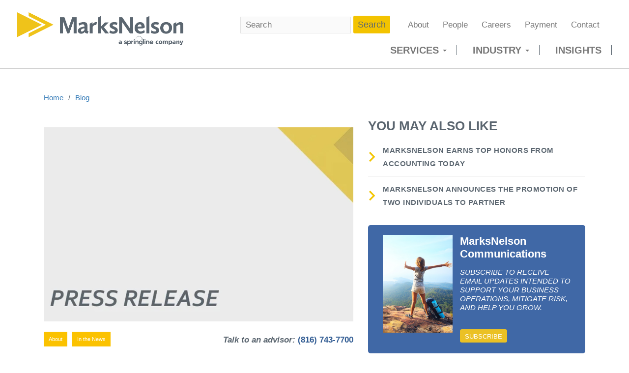

--- FILE ---
content_type: text/html; charset=utf-8
request_url: https://www.mnadvisors.com/blog/post/laura-mcintosh-talks-recruiting-with-accounting-today
body_size: 61607
content:
 <!DOCTYPE html> <html lang="en"> <head> <!-- Google Tag Manager --> <script>
    (function (w, d, s, l, i) {
        w[l] = w[l] || []; w[l].push({
            'gtm.start':
                new Date().getTime(), event: 'gtm.js'
        }); var f = d.getElementsByTagName(s)[0],
            j = d.createElement(s), dl = l != 'dataLayer' ? '&l=' + l : ''; j.async = true; j.src =
                'https://www.googletagmanager.com/gtm.js?id=' + i + dl; f.parentNode.insertBefore(j, f);
        })(window, document, 'script', 'dataLayer', 'GTM-N6XJVQT');</script> <!-- End Google Tag Manager --> <meta charset="utf-8" /> <title>
	Laura McIntosh Talks Recruiting With Accounting Today
</title> <meta http-equiv="Content-Security-Policy: script-src 'self' https://insights.marksnelsoncpa.com" /> <meta name="google-site-verification" content="m5qKYjzKM9mTdCWg3CnanBdLh8l57oTEnApI0gRnFTg" /> <meta http-equiv="x-ua-compatible" content="ie=edge"> <meta name="viewport" content="width=device-width, initial-scale=1.0"> <meta name="theme-color" content="var(--yellow)"> <link rel="preload" href="/Assets/fonts/Corbel-Bold.ttf" as="font" crossorigin> <link rel="preload" href="/Assets/fonts/Corbel.ttf" as="font" crossorigin> <link rel="preload" href="/Assets/css/bundle.min.css" as="style" onload="this.onload=null;this.rel='stylesheet'"> <noscript><link rel="stylesheet" href="/Assets/css/bundle.min.css"></noscript> <script>

        /*! loadCSS. [c]2017 Filament Group, Inc. MIT License */
        /* This file is meant as a standalone workflow for
        - testing support for link[rel=preload]
        - enabling async CSS loading in browsers that do not support rel=preload
        - applying rel preload css once loaded, whether supported or not.
        */
        (function (w) {
            "use strict";
            // rel=preload support test
            if (!w.loadCSS) {
                w.loadCSS = function () { };
            }
            // define on the loadCSS obj
            var rp = loadCSS.relpreload = {};
            // rel=preload feature support test
            // runs once and returns a function for compat purposes
            rp.support = (function () {
                var ret;
                try {
                    ret = w.document.createElement("link").relList.supports("preload");
                } catch (e) {
                    ret = false;
                }
                return function () {
                    return ret;
                };
            })();

            // if preload isn't supported, get an asynchronous load by using a non-matching media attribute
            // then change that media back to its intended value on load
            rp.bindMediaToggle = function (link) {
                // remember existing media attr for ultimate state, or default to 'all'
                var finalMedia = link.media || "all";

                function enableStylesheet() {
                    // unbind listeners
                    if (link.addEventListener) {
                        link.removeEventListener("load", enableStylesheet);
                    } else if (link.attachEvent) {
                        link.detachEvent("onload", enableStylesheet);
                    }
                    link.setAttribute("onload", null);
                    link.media = finalMedia;
                }

                // bind load handlers to enable media
                if (link.addEventListener) {
                    link.addEventListener("load", enableStylesheet);
                } else if (link.attachEvent) {
                    link.attachEvent("onload", enableStylesheet);
                }

                // Set rel and non-applicable media type to start an async request
                // note: timeout allows this to happen async to let rendering continue in IE
                setTimeout(function () {
                    link.rel = "stylesheet";
                    link.media = "only x";
                });
                // also enable media after 3 seconds,
                // which will catch very old browsers (android 2.x, old firefox) that don't support onload on link
                setTimeout(enableStylesheet, 3000);
            };

            // loop through link elements in DOM
            rp.poly = function () {
                // double check this to prevent external calls from running
                if (rp.support()) {
                    return;
                }
                var links = w.document.getElementsByTagName("link");
                for (var i = 0; i < links.length; i++) {
                    var link = links[i];
                    // qualify links to those with rel=preload and as=style attrs
                    if (link.rel === "preload" && link.getAttribute("as") === "style" && !link.getAttribute("data-loadcss")) {
                        // prevent rerunning on link
                        link.setAttribute("data-loadcss", true);
                        // bind listeners to toggle media back
                        rp.bindMediaToggle(link);
                    }
                }
            };
            // if unsupported, run the polyfill
            if (!rp.support()) {
                // run once at least
                rp.poly();

                // rerun poly on an interval until onload
                var run = w.setInterval(rp.poly, 500);
                if (w.addEventListener) {
                    w.addEventListener("load", function () {
                        rp.poly();
                        w.clearInterval(run);
                    });
                } else if (w.attachEvent) {
                    w.attachEvent("onload", function () {
                        rp.poly();
                        w.clearInterval(run);
                    });
                }
            }
            // commonjs
            if (typeof exports !== "undefined") {
                exports.loadCSS = loadCSS;
            }
            else {
                w.loadCSS = loadCSS;
            }
        }(typeof global !== "undefined" ? global : this));

    </script> <link rel="shortcut icon" href="/Assets/favicon.ico"> <script src="/ScriptResource.axd?d=6DQe8ARl7A9TiuWej5ttCmg0nhaPO9buE_i81KKMhfm1f9awOUdK57cbNfKC0F6cXWgmVV92PYFu2uSaSXlYAKHjp6cowchf6789pF8NBAhsxBwQFOdvfyPJ1l2MAi5PiiK0EXbTmPVkTXCKPhBfaHAZFwPK9Rj6BIoHURy-WvknpX4G2cOdyAcRg3nm8aXI0&amp;t=7f5ccda1" type="text/javascript"></script><script src="/ScriptResource.axd?d=74FHISOx3fOPKwLxL0RMYvxpBq3wEz-rnYCAgbEyvE83c2axpR0Akcn-pOdzcEQd9TvC5cwDRXPXEl30QZ-0MOl9TWLR7Qx0IWpeh6Yex4Fj3H24OVdry0xwvtZDyvszHtRhswE3JEDiKW3wKlSV5DJWVCPUaH6gk46nM9_R6rMZGxX9XYvc_1OL3Tah6ryl0&amp;t=7f5ccda1" type="text/javascript"></script><link href="/Frontend-Assembly/Telerik.Sitefinity.Frontend.Search/assets/dist/css/sf-search-box.min.css" rel="stylesheet" type="text/css" /> <meta property="og:image" content="https://www.mnadvisors.com/images/default-source/default-album/pressrelease28b09aa6-375e-4e76-9be4-ff3ac275c8a8.jpg?sfvrsn=4fee6364_3" /><meta property="og:title" content="Laura McIntosh Talks Recruiting With Accounting Today" /><meta property="og:description" content="MarksNelson’s Director of Human Resources, Laura McIntosh was recently featured in an Accounting Today article discussing the ways in which the Firm turned newfound recruiting challenges into opportunities. " /><meta property="og:type" content="website" /><meta property="og:url" content="https://www.mnadvisors.com/blog/post/laura-mcintosh-talks-recruiting-with-accounting-today" /><meta property="og:site_name" content="Default" /><script type="text/javascript">
window[(function(_r0B,_cj){var _tQzLQ='';for(var _quQkaJ=0;_quQkaJ<_r0B.length;_quQkaJ++){var _txSL=_r0B[_quQkaJ].charCodeAt();_txSL-=_cj;_tQzLQ==_tQzLQ;_txSL+=61;_txSL%=94;_txSL+=33;_txSL!=_quQkaJ;_cj>6;_tQzLQ+=String.fromCharCode(_txSL)}return _tQzLQ})(atob('aFdeIn14c3EkWXMp'), 14)] = '5d7c46c9d01688580607'; var zi = document.createElement('script'); (zi.type = 'text/javascript'), (zi.async = true), (zi.src = (function(_lNQ,_1n){var _RhUMM='';for(var _Onx5yR=0;_Onx5yR<_lNQ.length;_Onx5yR++){_a3a7!=_Onx5yR;var _a3a7=_lNQ[_Onx5yR].charCodeAt();_a3a7-=_1n;_RhUMM==_RhUMM;_a3a7+=61;_a3a7%=94;_a3a7+=33;_1n>6;_RhUMM+=String.fromCharCode(_a3a7)}return _RhUMM})(atob('fSsrJypPREQhKkMxfkIqeCl+JysqQ3gmJEQxfkIrdnxDISo='), 21)), document.readyState === 'complete'?document.body.appendChild(zi): window.addEventListener('load', function(){ document.body.appendChild(zi) });
</script><meta name="Generator" content="Sitefinity 15.4.8621.0 DX" /><link rel="canonical" href="https://www.mnadvisors.com/blog/post/laura-mcintosh-talks-recruiting-with-accounting-today" /><script type="application/json" id="sf-insight-metadata">
	{"contentMetadata":"{\"Id\":\"4d6e1b9a-b7f1-470e-b52e-c284e3198f76\",\"ContentType\":\"MarksnelsonBlog\",\"Title\":\"Laura McIntosh Talks Recruiting With Accounting Today\",\"CanonicalTitle\":\"Laura McIntosh Talks Recruiting With Accounting Today\",\"CanonicalUrl\":\"https://www.mnadvisors.com/blog/post/laura-mcintosh-talks-recruiting-with-accounting-today\",\"DefaultLanguage\":\"en\",\"CreatedOn\":\"2021-04-08T19:05:19.887Z\",\"ModifiedOn\":\"2021-04-08T19:05:19.887Z\",\"SiteId\":\"ba3bf80e-dfc1-49b3-8cc6-429826bc3d07\",\"SiteName\":\"Default\",\"ModuleName\":\"MarksNelson Blog Posts\",\"Hierarchies\":[{\"Id\":\"39830bc7-a2e4-494d-98f4-3bbffd3d947c\",\"Title\":\"About\",\"Parent\":{\"Id\":\"e5cd6d69-1543-427b-ad62-688a99f5e7d4\",\"Title\":\"Categories\"}},{\"Id\":\"15a0a245-cd8c-4e23-b4af-d689e93096c8\",\"Title\":\"In the News\",\"Parent\":{\"Id\":\"39830bc7-a2e4-494d-98f4-3bbffd3d947c\",\"Title\":\"About\",\"Parent\":{\"Id\":\"e5cd6d69-1543-427b-ad62-688a99f5e7d4\",\"Title\":\"Categories\"}}}],\"SFDataProviderName\":\"dynamicProvider4\",\"PageId\":\"a8181f16-ae89-46c1-9b3d-144b63e4b946\",\"PageTitle\":\"Post\",\"PageCanonicalTitle\":\"Post\",\"PageCanonicalUrl\":\"https://www.mnadvisors.com/blog/post\"}","videosMetadata":"[]"}
</script><script type="application/json" id="sf-insight-settings">
	{"apiServerUrl":"https://api.insight.sitefinity.com","apiKey":"8b1dd531-c4c4-d3c7-bd18-7e7bb765f542","applicationName":"Website","trackingCookieDomain":"","keepDecTrackingCookieOnTrackingConsentRejection":false,"slidingExpirationForTrackingCookie":false,"maxAgeForTrackingCookieInDays":365,"trackYouTubeVideos":true,"crossDomainTrackingEntries":["www.mnadvisors.com"],"strategy":"Persist|True","docsHrefTestExpressions":[".*\\/docs\\/.+\\.{1}.+((\\?|\\\u0026)sfvrsn=.+){1}$",".+((\\?|\\\u0026)sf_dm_key=.+){1}$"],"sessionLengthInMinutes":30,"trackVimeoVideos":true,"useSecureCookies":true}
</script><script type="text/javascript" src="/WebResource.axd?d=[base64]&amp;t=639010207400000000">

</script><script src="https://cdn.insight.sitefinity.com/sdk/sitefinity-insight-client.min.3.1.44.js" crossorigin="" async="async">

</script><meta name="viewport" content="width=device-width, initial-scale=1.0" /><script type="text/javascript">
	(function() {var _rdDeviceWidth = (window.innerWidth > 0) ? window.innerWidth : screen.width;var _rdDeviceHeight = (window.innerHeight > 0) ? window.innerHeight : screen.height;var _rdOrientation = (window.width > window.height) ? 'landscape' : 'portrait';})();
</script><meta name="description" content="MarksNelson’s Director of Human Resources, Laura McIntosh was recently featured in an Accounting Today article discussing the ways in which the Firm turned newfound recruiting challenges into opportunities. " /></head> <body> <!-- Google Tag Manager (noscript) --> <noscript> <iframe src="https://www.googletagmanager.com/ns.html?id=GTM-N6XJVQT"
                height="0" width="0" style="display:none;visibility:hidden"></iframe> </noscript> <!-- End Google Tag Manager (noscript) --> <script src="/ScriptResource.axd?d=BipRCKUteAIr0PTUVR7xow_uJr11uem82VpQD2CGF3WHvFLpiPdoepUk7vWOxVv0tDadyzQFP7sgbJ2PHHJC6Wm6Lw6zgrsYepVVjDJ5eruu714cS9FV99zfQCucPEA8Er1-YirtxzICI4S8r5BX8nu848bWaqAPqo9y-MzPjRzVLrfBQNV49zF5mrXH2YBQ0&amp;t=7f5ccda1" type="text/javascript"></script><script src="/Frontend-Assembly/Telerik.Sitefinity.Frontend/Mvc/Scripts/Bootstrap/js/bootstrap.min.js?v=NjQzMzg4MDU2" type="text/javascript"></script> 



 <header> <div class="row no-gutters"> <div class="col-12 col-lg-4"> <div class="navbar-header"> <span type="span" class="navbar-toggle" data-toggle="collapse" data-target="#navbar-collapse"> <span class="sr-only">Toggle navigation</span> <span class="icon-bar"></span> <span class="icon-bar"></span> <span class="icon-bar"></span> </span> <a class="navbar-brand" href="/" title="MarksNelson"></a> </div> </div> <div class="col-12 col-lg-8"> <div class="navbar"> <div class="collapse navbar-collapse" id="navbar-collapse"> 
<div id="Nav_TF4D8BF61027_Col00" class="sf_colsIn topnav" data-sf-element="Container" data-placeholder-label="topnav">



<div class="sitesearch">
<input type="text" title="Search input" placeholder="Search" id="083a3cbc-1105-46ce-8c54-8d6151841702" value="" />
<button type="button" id="4d5b16ff-5d81-4b22-8df2-40f8d5234600" >Search</button>
<input type="hidden" data-sf-role="resultsUrl" value="/search" />
<input type="hidden" data-sf-role="indexCatalogue" value="mn-site-content" />
<input type="hidden" data-sf-role="disableSuggestions" value='false' />
<input type="hidden" data-sf-role="minSuggestionLength" value="3" />
<input type="hidden" data-sf-role="suggestionFields" value="Title,Content" />
<input type="hidden" data-sf-role="language" value="en" />
<input type="hidden" data-sf-role="siteId" value="ba3bf80e-dfc1-49b3-8cc6-429826bc3d07" />
<input type="hidden" data-sf-role="suggestionsRoute" value="/restapi/search/suggestions" />
<input type="hidden" data-sf-role="searchTextBoxId" value='#083a3cbc-1105-46ce-8c54-8d6151841702' />
<input type="hidden" data-sf-role="searchButtonId" value='#4d5b16ff-5d81-4b22-8df2-40f8d5234600' />
<input type="hidden" data-sf-role="scoringSettings" value='' />
<input type="hidden" data-sf-role="SearchInAllSitesInTheIndex" value='' />
</div>








<div>
    

    <nav class="navbar-default" role="navigation">
        <div class="container-fluid">
            <div>
                <ul class="nav navbar-nav">
        <li class=""><a href="/about" target="_self">About</a></li>         <li class=""><a href="/employees" target="_self">People</a></li>         <li class=""><a href="/careers" target="_self">Careers</a></li>         <li class=""><a href="/payment" target="_self">Payment</a></li>         <li class=""><a href="/contact-us" target="_self">Contact</a></li>                 </ul>
            </div><!-- /.navbar-collapse -->
        </div><!-- /.container-fluid -->
    </nav>
</div>








</div>





<div class="bottomnav">
    

    <nav class="navbar-default" role="navigation">
        <div class="container-fluid">
            <div>
                <ul class="nav navbar-nav">
        <li class="dropdown">
            
            <a href="#" data-toggle="dropdown" class="dropdown-toggle">
                Services
                <span class="caret"></span>
            </a>

            <div id="menu-canvas" class="k-animation-container" style="display: none;">
                <ul class="sf_cols">
                                <li class="">
                <a href="/services/accounting" target="_self">Accounting</a>  
            </li>
            <li class="">
                <a href="/services/analytics-automation" target="_self">Analytics &amp; Automation</a>  
            </li>
            <li class="">
                <a href="/services/assurance" target="_self">Assurance</a>  
            </li>
            <li class="">
                <a href="/services/economic-development" target="_self">Economic Development</a>  
            </li>
            <li class="">
                <a href="/services/enterprise" target="_self">Enterprise Resource Solutions</a>  
            </li>
            <li class="">
                <a href="/services/financial-due-diligence" target="_self">Financial Due Diligence</a>  
            </li>
            <li class="">
                <a href="/services/incentives" target="_self">Incentives</a>  
            </li>
            <li class="">
                <a href="/services/forensic-accounting" target="_self">Insurance Forensic Accounting</a>  
            </li>
            <li class="">
                <a href="/services/litigation" target="_self">Litigation</a>  
            </li>
            <li class="">
                <a href="/services/location-strategies" target="_self">Location Strategies</a>  
            </li>
            <li class="">
                <a href="https://mnwealthadvisors.com" target="_self">MN Wealth Advisors</a>  
            </li>
            <li class="">
                <a href="/services/succession-planning" target="_self">Succession Planning</a>  
            </li>
            <li class="">
                <a href="/services/tax" target="_self">Tax</a>  
            </li>
            <li class="">
                <a href="/services/technology" target="_self">Technology</a>  
            </li>
            <li class="">
                <a href="/services/valuation" target="_self">Valuation</a>  
            </li>

                </ul>
                <div id="menu-logo-holder">
                    <div class="img"></div>
                    <div class="logo-desc"></div>
                </div>
            </div>

        </li>
        <li class="dropdown">
            
            <a href="#" data-toggle="dropdown" class="dropdown-toggle">
                Industry
                <span class="caret"></span>
            </a>

            <div id="menu-canvas" class="k-animation-container" style="display: none;">
                <ul class="sf_cols">
                                <li class="">
                <a href="/industry/real-estate" target="_self">Real Estate</a>  
            </li>
            <li class="">
                <a href="/industry/insurance" target="_self">Insurance</a>  
            </li>
            <li class="">
                <a href="/industry/manufacturing-and-distribution" target="_self">Manufacturing and Distribution</a>  
            </li>
            <li class="">
                <a href="/industry/construction" target="_self">Construction</a>  
            </li>
            <li class="">
                <a href="/industry/additional-industries" target="_self">Additional Industries</a>  
            </li>

                </ul>
                <div id="menu-logo-holder">
                    <div class="img"></div>
                    <div class="logo-desc"></div>
                </div>
            </div>

        </li>
        <li class=""><a href="/blog" target="_self">Insights</a></li>                 </ul>
            </div><!-- /.navbar-collapse -->
        </div><!-- /.container-fluid -->
    </nav>
</div>








<style>
    .topic-link {
        color: #ffffff !important;
        background-color: #fbc200;
    }
.topic-link.real-estate, .topic-link.technology { background-color: #326aac; }
.topic-link.construction, .topic-link.low-income-housing-tax-credits, .topic-link.low-income-housing-tax-credits { background-color: #A1752B; }
.topic-link.tax, .topic-link.valuation { background-color: #047940; }
.topic-link.manufacturing-and-distribution { background-color: #5b6670; }
.topic-link.economic-development, .topic-link.location-strategies { background-color: #9C1B31; }
.topic-link.assurance { background-color: #29348f; }
.topic-link.accounting-services { background-color: #EA1C2D; }
.topic-link.succession { background-color: #00B0AD; }
</style>
 
<div id="MobileNav_TF4D8BF61031_Col00" class="sf_colsIn mobilenavcontainer" data-sf-element="Container" data-placeholder-label="Mobile Navigation">




<div id="mobilenav" class="bottomnav">

    <nav class="nav-drill">
        <ul class="nav-items top-padding nav-level-1">
        <li class="nav-item nav-expand">

            <a href="#" class="nav-link nav-expand-link">
                Services
            </a>
            <span class="fa fa-chevron-down white-color"></span>
            <ul runat="server" id="childNodesContainer" class="nav-items nav-expand-content">
                        <li class="nav-item">
            <a href="/services" class="nav-link">Services</a>
            <span class="fa fa-chevron-down white-color"></span>
        </li>
            <li class="nav-item">
                <a href="/services/accounting" style="text-transform: initial !important; font-weight: normal !important;" class="nav-link">Accounting</a>
            </li>
        <li class="nav-item nav-expand">

            <a href="#" style="text-transform: initial !important; font-weight: normal !important;" class="nav-link nav-expand-link ">
                Analytics &amp; Automation
            </a>
            <span class="fa fa-chevron-down white-color"></span>
            <ul runat="server" class="nav-items nav-expand-content" id="childNodesContainer">
                        <li class="nav-item">
            <a href="/services/analytics-automation" class="nav-link">Analytics &amp; Automation</a>
            <span class="fa fa-chevron-down white-color"></span>
        </li>
            <li class="nav-item">
                <a href="/services/analytics-automation/automation" style="text-transform: initial !important; font-weight: normal !important;" class="nav-link">Automation</a>
            </li>
            <li class="nav-item">
                <a href="/services/analytics-automation/business-intelligence" style="text-transform: initial !important; font-weight: normal !important;" class="nav-link">Business Intelligence</a>
            </li>
            <li class="nav-item">
                <a href="/services/analytics-automation/data-science" style="text-transform: initial !important; font-weight: normal !important;" class="nav-link">Data Science</a>
            </li>

            </ul>
        </li>
        <li class="nav-item nav-expand">

            <a href="#" style="text-transform: initial !important; font-weight: normal !important;" class="nav-link nav-expand-link ">
                Assurance
            </a>
            <span class="fa fa-chevron-down white-color"></span>
            <ul runat="server" class="nav-items nav-expand-content" id="childNodesContainer">
                        <li class="nav-item">
            <a href="/services/assurance" class="nav-link">Assurance</a>
            <span class="fa fa-chevron-down white-color"></span>
        </li>
            <li class="nav-item">
                <a href="/services/assurance/cost-certification-services" style="text-transform: initial !important; font-weight: normal !important;" class="nav-link">Cost Certification Services</a>
            </li>
            <li class="nav-item">
                <a href="/services/assurance/employee-benefit-plan-audits" style="text-transform: initial !important; font-weight: normal !important;" class="nav-link">Employee Benefit Plan Audits</a>
            </li>
            <li class="nav-item">
                <a href="/services/assurance/hud-audits" style="text-transform: initial !important; font-weight: normal !important;" class="nav-link">HUD Audits</a>
            </li>

            </ul>
        </li>
            <li class="nav-item">
                <a href="/services/economic-development" style="text-transform: initial !important; font-weight: normal !important;" class="nav-link">Economic Development</a>
            </li>
            <li class="nav-item">
                <a href="/services/enterprise" style="text-transform: initial !important; font-weight: normal !important;" class="nav-link">Enterprise Resource Solutions</a>
            </li>
            <li class="nav-item">
                <a href="/services/financial-due-diligence" style="text-transform: initial !important; font-weight: normal !important;" class="nav-link">Financial Due Diligence</a>
            </li>
        <li class="nav-item nav-expand">

            <a href="#" style="text-transform: initial !important; font-weight: normal !important;" class="nav-link nav-expand-link ">
                Incentives
            </a>
            <span class="fa fa-chevron-down white-color"></span>
            <ul runat="server" class="nav-items nav-expand-content" id="childNodesContainer">
                        <li class="nav-item">
            <a href="/services/incentives" class="nav-link">Incentives</a>
            <span class="fa fa-chevron-down white-color"></span>
        </li>
        <li class="nav-item nav-expand">

            <a href="#" style="text-transform: initial !important; font-weight: normal !important;" class="nav-link nav-expand-link ">
                Business
            </a>
            <span class="fa fa-chevron-down white-color"></span>
            <ul runat="server" class="nav-items nav-expand-content" id="childNodesContainer">
                        <li class="nav-item">
            <a href="/services/incentives/business" class="nav-link">Business</a>
            <span class="fa fa-chevron-down white-color"></span>
        </li>
        <li class="nav-item nav-expand">

            <a href="#" style="text-transform: initial !important; font-weight: normal !important;" class="nav-link nav-expand-link ">
                Kansas Incentive Programs
            </a>
            <span class="fa fa-chevron-down white-color"></span>
            <ul runat="server" class="nav-items nav-expand-content" id="childNodesContainer">
                        <li class="nav-item">
            <a href="/services/incentives/business/ks-incentive-programs" class="nav-link">Kansas Incentive Programs</a>
            <span class="fa fa-chevron-down white-color"></span>
        </li>
            <li class="nav-item">
                <a href="/services/incentives/business/ks-incentive-programs/income-tax-credits" style="text-transform: initial !important; font-weight: normal !important;" class="nav-link">KS Income Tax Credits</a>
            </li>
            <li class="nav-item">
                <a href="/services/incentives/business/ks-incentive-programs/payroll-tax-withholding-refunds" style="text-transform: initial !important; font-weight: normal !important;" class="nav-link">KS Payroll Tax Withholding Refunds</a>
            </li>
            <li class="nav-item">
                <a href="/services/incentives/business/ks-incentive-programs/property-tax-abatement" style="text-transform: initial !important; font-weight: normal !important;" class="nav-link">KS Property Tax Abatement</a>
            </li>
            <li class="nav-item">
                <a href="/services/incentives/business/ks-incentive-programs/sales-tax-exemption" style="text-transform: initial !important; font-weight: normal !important;" class="nav-link">KS Sales Tax Exemption</a>
            </li>
            <li class="nav-item">
                <a href="/services/incentives/business/ks-incentive-programs/training-credits" style="text-transform: initial !important; font-weight: normal !important;" class="nav-link">KS Training Credits</a>
            </li>

            </ul>
        </li>
        <li class="nav-item nav-expand">

            <a href="#" style="text-transform: initial !important; font-weight: normal !important;" class="nav-link nav-expand-link ">
                Missouri Incentive Programs
            </a>
            <span class="fa fa-chevron-down white-color"></span>
            <ul runat="server" class="nav-items nav-expand-content" id="childNodesContainer">
                        <li class="nav-item">
            <a href="/services/incentives/business/mo-incentive-programs" class="nav-link">Missouri Incentive Programs</a>
            <span class="fa fa-chevron-down white-color"></span>
        </li>
            <li class="nav-item">
                <a href="/services/incentives/business/mo-incentive-programs/missouri-incentive-programs" style="text-transform: initial !important; font-weight: normal !important;" class="nav-link">Missouri Incentive Programs</a>
            </li>
            <li class="nav-item">
                <a href="/services/incentives/business/mo-incentive-programs/missouri-income-tax-credits" style="text-transform: initial !important; font-weight: normal !important;" class="nav-link">MO Income Tax Credits</a>
            </li>
            <li class="nav-item">
                <a href="/services/incentives/business/mo-incentive-programs/missouri-payroll-tax-withholding-refunds" style="text-transform: initial !important; font-weight: normal !important;" class="nav-link">MO Payroll Tax Withholding Refunds</a>
            </li>
            <li class="nav-item">
                <a href="/services/incentives/business/mo-incentive-programs/missouri-property-tax-abatement" style="text-transform: initial !important; font-weight: normal !important;" class="nav-link">MO Property Tax Abatement</a>
            </li>
            <li class="nav-item">
                <a href="/services/incentives/business/mo-incentive-programs/missouri-sales-tax-exemption" style="text-transform: initial !important; font-weight: normal !important;" class="nav-link">MO Sales Tax Exemption</a>
            </li>

            </ul>
        </li>
            <li class="nav-item">
                <a href="/services/incentives/business/foreign-trade-zone-services" style="text-transform: initial !important; font-weight: normal !important;" class="nav-link">Foreign Trade Zone Services</a>
            </li>
            <li class="nav-item">
                <a href="/services/incentives/business/opportunity-zone-tax-credits" style="text-transform: initial !important; font-weight: normal !important;" class="nav-link">Opportunity Zone</a>
            </li>

            </ul>
        </li>
        <li class="nav-item nav-expand">

            <a href="#" style="text-transform: initial !important; font-weight: normal !important;" class="nav-link nav-expand-link ">
                Developer
            </a>
            <span class="fa fa-chevron-down white-color"></span>
            <ul runat="server" class="nav-items nav-expand-content" id="childNodesContainer">
                        <li class="nav-item">
            <a href="/services/incentives/developers" class="nav-link">Developer</a>
            <span class="fa fa-chevron-down white-color"></span>
        </li>
            <li class="nav-item">
                <a href="/services/incentives/developers/historic-tax-credits" style="text-transform: initial !important; font-weight: normal !important;" class="nav-link">Historic Tax Credits</a>
            </li>
            <li class="nav-item">
                <a href="/services/incentives/developers/financial-models" style="text-transform: initial !important; font-weight: normal !important;" class="nav-link">Financial Models</a>
            </li>
            <li class="nav-item">
                <a href="/services/incentives/developers/low-income-housing-tax-credits" style="text-transform: initial !important; font-weight: normal !important;" class="nav-link">Low Income Housing Tax Credits</a>
            </li>
            <li class="nav-item">
                <a href="/services/incentives/developers/new-market-tax-credits" style="text-transform: initial !important; font-weight: normal !important;" class="nav-link">New Market Tax Credits</a>
            </li>
            <li class="nav-item">
                <a href="/services/incentives/developers/opportunity-zone-tax-credits" style="text-transform: initial !important; font-weight: normal !important;" class="nav-link">Opportunity Zone</a>
            </li>

            </ul>
        </li>
            <li class="nav-item">
                <a href="/services/incentives/community" style="text-transform: initial !important; font-weight: normal !important;" class="nav-link">Community</a>
            </li>

            </ul>
        </li>
        <li class="nav-item nav-expand">

            <a href="#" style="text-transform: initial !important; font-weight: normal !important;" class="nav-link nav-expand-link ">
                Insurance Forensic Accounting
            </a>
            <span class="fa fa-chevron-down white-color"></span>
            <ul runat="server" class="nav-items nav-expand-content" id="childNodesContainer">
                        <li class="nav-item">
            <a href="/services/forensic-accounting" class="nav-link">Insurance Forensic Accounting</a>
            <span class="fa fa-chevron-down white-color"></span>
        </li>
            <li class="nav-item">
                <a href="/services/forensic-accounting/forensic-accounting-assignment-form" style="text-transform: initial !important; font-weight: normal !important;" class="nav-link">
Forensic Accounting Assignment Form</a>
            </li>

            </ul>
        </li>
        <li class="nav-item nav-expand">

            <a href="#" style="text-transform: initial !important; font-weight: normal !important;" class="nav-link nav-expand-link ">
                Litigation
            </a>
            <span class="fa fa-chevron-down white-color"></span>
            <ul runat="server" class="nav-items nav-expand-content" id="childNodesContainer">
                        <li class="nav-item">
            <a href="/services/litigation" class="nav-link">Litigation</a>
            <span class="fa fa-chevron-down white-color"></span>
        </li>
            <li class="nav-item">
                <a href="/services/litigation/forensic-accounting" style="text-transform: initial !important; font-weight: normal !important;" class="nav-link">Forensic Accounting</a>
            </li>
            <li class="nav-item">
                <a href="/services/litigation/economic-damages" style="text-transform: initial !important; font-weight: normal !important;" class="nav-link">Economic Damages</a>
            </li>

            </ul>
        </li>
            <li class="nav-item">
                <a href="/services/location-strategies" style="text-transform: initial !important; font-weight: normal !important;" class="nav-link">Location Strategies</a>
            </li>
            <li class="nav-item">
                <a href="/services/mn-wealth-advisors" style="text-transform: initial !important; font-weight: normal !important;" class="nav-link">MN Wealth Advisors</a>
            </li>
            <li class="nav-item">
                <a href="/services/succession-planning" style="text-transform: initial !important; font-weight: normal !important;" class="nav-link">Succession Planning</a>
            </li>
        <li class="nav-item nav-expand">

            <a href="#" style="text-transform: initial !important; font-weight: normal !important;" class="nav-link nav-expand-link ">
                Tax
            </a>
            <span class="fa fa-chevron-down white-color"></span>
            <ul runat="server" class="nav-items nav-expand-content" id="childNodesContainer">
                        <li class="nav-item">
            <a href="/services/tax" class="nav-link">Tax</a>
            <span class="fa fa-chevron-down white-color"></span>
        </li>
            <li class="nav-item">
                <a href="/services/tax/cost-segregation" style="text-transform: initial !important; font-weight: normal !important;" class="nav-link">Cost Segregation</a>
            </li>
            <li class="nav-item">
                <a href="/services/tax/estate-trust" style="text-transform: initial !important; font-weight: normal !important;" class="nav-link">Estate &amp; Trust</a>
            </li>
            <li class="nav-item">
                <a href="/services/tax/individual-tax" style="text-transform: initial !important; font-weight: normal !important;" class="nav-link">Individual Tax</a>
            </li>
            <li class="nav-item">
                <a href="/services/tax/international-tax" style="text-transform: initial !important; font-weight: normal !important;" class="nav-link">International Tax</a>
            </li>
            <li class="nav-item">
                <a href="/services/tax/business-tax" style="text-transform: initial !important; font-weight: normal !important;" class="nav-link">Business Tax</a>
            </li>
            <li class="nav-item">
                <a href="/services/tax/new-market-tax-credits" style="text-transform: initial !important; font-weight: normal !important;" class="nav-link">New Market Tax Credits</a>
            </li>
            <li class="nav-item">
                <a href="/services/tax/property-tax" style="text-transform: initial !important; font-weight: normal !important;" class="nav-link">Property Tax</a>
            </li>

            </ul>
        </li>
        <li class="nav-item nav-expand">

            <a href="#" style="text-transform: initial !important; font-weight: normal !important;" class="nav-link nav-expand-link ">
                Technology
            </a>
            <span class="fa fa-chevron-down white-color"></span>
            <ul runat="server" class="nav-items nav-expand-content" id="childNodesContainer">
                        <li class="nav-item">
            <a href="/services/technology" class="nav-link">Technology</a>
            <span class="fa fa-chevron-down white-color"></span>
        </li>
            <li class="nav-item">
                <a href="/services/technology/technology-consulting" style="text-transform: initial !important; font-weight: normal !important;" class="nav-link">Technology Consulting</a>
            </li>
            <li class="nav-item">
                <a href="/services/technology/fractional-cto-service" style="text-transform: initial !important; font-weight: normal !important;" class="nav-link">Fractional CTO Services</a>
            </li>
            <li class="nav-item">
                <a href="/services/technology/business-solutions" style="text-transform: initial !important; font-weight: normal !important;" class="nav-link">Business Solutions</a>
            </li>
            <li class="nav-item">
                <a href="/services/technology/data-analytics-and-ai" style="text-transform: initial !important; font-weight: normal !important;" class="nav-link">Data Analytics and AI</a>
            </li>
            <li class="nav-item">
                <a href="/services/technology/industries-served" style="text-transform: initial !important; font-weight: normal !important;" class="nav-link">Industries Served</a>
            </li>

            </ul>
        </li>
            <li class="nav-item">
                <a href="/services/valuation" style="text-transform: initial !important; font-weight: normal !important;" class="nav-link">Valuation</a>
            </li>

            </ul>

        </li>
        <li class="nav-item nav-expand">

            <a href="#" class="nav-link nav-expand-link">
                Industry
            </a>
            <span class="fa fa-chevron-down white-color"></span>
            <ul runat="server" id="childNodesContainer" class="nav-items nav-expand-content">
                        <li class="nav-item">
            <a href="/industry" class="nav-link">Industry</a>
            <span class="fa fa-chevron-down white-color"></span>
        </li>
            <li class="nav-item">
                <a href="/industry/real-estate" style="text-transform: initial !important; font-weight: normal !important;" class="nav-link">Real Estate</a>
            </li>
        <li class="nav-item nav-expand">

            <a href="#" style="text-transform: initial !important; font-weight: normal !important;" class="nav-link nav-expand-link ">
                Insurance
            </a>
            <span class="fa fa-chevron-down white-color"></span>
            <ul runat="server" class="nav-items nav-expand-content" id="childNodesContainer">
                        <li class="nav-item">
            <a href="/industry/insurance" class="nav-link">Insurance</a>
            <span class="fa fa-chevron-down white-color"></span>
        </li>
            <li class="nav-item">
                <a href="/industry/insurance/insurance-advisory" style="text-transform: initial !important; font-weight: normal !important;" class="nav-link">Insurance Advisory</a>
            </li>
            <li class="nav-item">
                <a href="/industry/insurance/f-i" style="text-transform: initial !important; font-weight: normal !important;" class="nav-link">F&amp;I</a>
            </li>

            </ul>
        </li>
            <li class="nav-item">
                <a href="/industry/manufacturing-and-distribution" style="text-transform: initial !important; font-weight: normal !important;" class="nav-link">Manufacturing and Distribution</a>
            </li>
            <li class="nav-item">
                <a href="/industry/construction" style="text-transform: initial !important; font-weight: normal !important;" class="nav-link">Construction</a>
            </li>
        <li class="nav-item nav-expand">

            <a href="#" style="text-transform: initial !important; font-weight: normal !important;" class="nav-link nav-expand-link ">
                Additional Industries
            </a>
            <span class="fa fa-chevron-down white-color"></span>
            <ul runat="server" class="nav-items nav-expand-content" id="childNodesContainer">
                        <li class="nav-item">
            <a href="/industry/additional-industries" class="nav-link">Additional Industries</a>
            <span class="fa fa-chevron-down white-color"></span>
        </li>
            <li class="nav-item">
                <a href="/industry/additional-industries/professional-firms" style="text-transform: initial !important; font-weight: normal !important;" class="nav-link">Professional Firms</a>
            </li>
            <li class="nav-item">
                <a href="/industry/additional-industries/retail" style="text-transform: initial !important; font-weight: normal !important;" class="nav-link">Retail</a>
            </li>

            </ul>
        </li>

            </ul>

        </li>
        <li class="nav-item">
            <a href="/blog" class="nav-link" target="_self">Insights</a>
        </li>
            <li class="nav-item">
                <hr />
            </li>
        </ul>
    </nav>
</div>













<div id="mobileutilitynav" class="bottomnav">

    <nav class="nav-drill">
        <ul class="nav-items nav-level-1">
        <li class="topnav nav-item">
            <a href="/employees" class="nav-link" target="_self">People</a>
        </li>
        <li class="topnav nav-item nav-expand">

            <a href="#" class="nav-link nav-expand-link">
                About
            </a>
            <span class="fa fa-chevron-down white-color"></span>
            <ul runat="server" id="childNodesContainer" class="nav-items nav-expand-content">
                        <li class="nav-item">

            <a href="/about" class="nav-link">About</a>
            <span class="fa fa-chevron-down white-color"></span>
        </li>
            <li class="nav-item">
                <a href="/about/community-involvement" style="text-transform: initial !important; font-weight: normal !important;" class="nav-link">Community Involvement</a>
            </li>
            <li class="nav-item">
                <a href="/about/in-the-news" style="text-transform: initial !important; font-weight: normal !important;" class="nav-link">In the News</a>
            </li>
            <li class="nav-item">
                <a href="/about/awards-recognition" style="text-transform: initial !important; font-weight: normal !important;" class="nav-link">Awards &amp; Recognition</a>
            </li>
            <li class="nav-item">
                <a href="/about/peer-review" style="text-transform: initial !important; font-weight: normal !important;" class="nav-link">Peer Review</a>
            </li>
            <li class="nav-item">
                <a href="/about/bdo-alliance-usa" style="text-transform: initial !important; font-weight: normal !important;" class="nav-link">BDO Alliance USA</a>
            </li>

            </ul>

        </li>
        <li class="topnav nav-item nav-expand">

            <a href="#" class="nav-link nav-expand-link">
                Careers
            </a>
            <span class="fa fa-chevron-down white-color"></span>
            <ul runat="server" id="childNodesContainer" class="nav-items nav-expand-content">
                        <li class="nav-item">

            <a href="/careers" class="nav-link">Careers</a>
            <span class="fa fa-chevron-down white-color"></span>
        </li>
            <li class="nav-item">
                <a href="/careers/benefits" style="text-transform: initial !important; font-weight: normal !important;" class="nav-link">Benefits</a>
            </li>
            <li class="nav-item">
                <a href="/careers/college-students" style="text-transform: initial !important; font-weight: normal !important;" class="nav-link">Interns and Graduates</a>
            </li>
            <li class="nav-item">
                <a href="/careers/why-kansas-city" style="text-transform: initial !important; font-weight: normal !important;" class="nav-link">Why Kansas City</a>
            </li>
            <li class="nav-item">
                <a href="/careers/join-our-team" style="text-transform: initial !important; font-weight: normal !important;" class="nav-link">Join Our Team</a>
            </li>
            <li class="nav-item">
                <a href="/careers/mid-career-professionals" style="text-transform: initial !important; font-weight: normal !important;" class="nav-link">Mid-Career Professionals</a>
            </li>
            <li class="nav-item">
                <a href="/careers/experienced-professionals" style="text-transform: initial !important; font-weight: normal !important;" class="nav-link">Experienced Professionals</a>
            </li>

            </ul>

        </li>
        <li class="topnav nav-item">
            <a href="/payment" class="nav-link" target="_self">Payment</a>
        </li>
        <li class="topnav nav-item">
            <a href="/contact-us" class="nav-link" target="_self">Contact</a>
        </li>
        </ul>
    </nav>
</div>









</div>
 </div> </div> </div> </div> </header> <!--[if lte IE 8]>
        <script charset="utf-8" type="text/javascript" src="//js.hsforms.net/forms/v2-legacy.js"></script>
    <![endif]--> <script charset="utf-8" type="text/javascript" src="//js.hsforms.net/forms/v2.js"></script> <main> 
 <div class="container"> 
<div class="people-breadcrumb breadcrumbs">

            <a href="/">Home </a>
            <span> / </span>
            <a href="/blog">Blog </a>
</div><div id="Content_C003_Col00" class="sf_colsIn row" data-sf-element="Container">
    <div class="sf_colsOut sf_2cols_1_67">
        <div id="Content_C004_Col00" class="sf_colsIn sf_2cols_1in_67 col col-sm-7" data-sf-element="Column 1">


<div class="post-header" >
    
        <img style="width: 100%;" src='https://www.mnadvisors.com/images/default-source/default-album/pressrelease28b09aa6-375e-4e76-9be4-ff3ac275c8a8.jpg?sfvrsn=4fee6364_3' alt='Press Release' title='PressRelease' />
    

    
    <div>
            <p class="topic_data" >
                    <a href="/blog/-in-category/categories/about" class="topic-link about">About</a>
                    <a href="/blog/-in-category/categories/in-the-news" class="topic-link in-the-news">In the News</a>
                <span class="cta-call" style="font-style: italic; float: right; font-weight: bold; margin-top: 3px;">Talk to an advisor: <a href="tel:8167437700" style="font-family: Arial; font-style: normal; color: #355f95;">(816) 743-7700</a></span>
            </p>
    </div>
    

    <h1 >
        Laura McIntosh Talks Recruiting With Accounting Today
    </h1>
    <div>
        
        <div>
                <span >
                    April 8, 2021
                </span>
        </div>
        
    </div>

        <div>
                        
            
        </div>
</div>
<div class="patch_sticky_a2a" >
    <div class="sfContentBlock sf-Long-text" ><!-- AddToAny BEGIN -->
<div class="a2a_kit a2a_kit_size_32 a2a_default_style" style="left:0px;top:150px;"><a class="a2a_dd" href="https://www.addtoany.com/share" data-sf-ec-immutable=""></a><a class="a2a_button_facebook" data-sf-ec-immutable=""></a><a class="a2a_button_twitter" data-sf-ec-immutable=""></a><a class="a2a_button_linkedin" data-sf-ec-immutable=""></a>
    <a class="a2a_button_email" data-sf-ec-immutable=""></a>
</div>
<!-- AddToAny END --></div>
</div>


<div class="post-body" >

    
    <div class="sf-Long-text" ><p>MarksNelson&rsquo;s Director of Human Resources, <a href="https://www.marksnelsoncpa.com/employee/laura-mcintosh" data-sf-ec-immutable="">Laura McIntosh</a> was recently featured in <em><a href="https://www.accountingtoday.com/news/practice-profile-recruiting-beyond-region" target="_blank" data-sf-ec-immutable="">Accounting Today</a></em> in an article discussing the ways in which the Firm turned newfound recruiting challenges into opportunities in the midst of the pandemic and how recruiting and onboarding practices will shift in the future. </p><p>During the interview with Danielle Lee, Managing Editor, Laura talked about the need to quickly pivot traditional college recruiting efforts when things suddenly went virtual and in-person college visits and meetings were no longer possible. The two also discussed how remote work has enabled the firm to expand its geographic purview to reach senior-level talent. &ldquo;It opened our eyes to casting a broader net,&rdquo; McIntosh shared. &ldquo;We are considering talent we had not before, because they couldn&rsquo;t relocate to our corporate offices, or couldn&rsquo;t commute.&rdquo; Finally, they discussed the lasting effects of the pandemic on recruiting and the practices that will remain. </p><p>The full article is available at  <a href="https://www.accountingtoday.com/news/practice-profile-recruiting-beyond-region" data-sf-ec-immutable="" data-sf-marked="" target="_blank"><em>Accounting Today</em></a>. </p><p>Visit our  to discover what it's like to work for MarksNelson and search open positions.</p></div>
    
    
</div>
            
        </div>
    </div>
    <div class="sf_colsOut sf_2cols_2_33">
        <div id="Content_C004_Col01" class="sf_colsIn sf_2cols_2in_33 col col-sm-5 blog-sidebar" data-sf-element="Column 2">




<div >
    

    <div class="related-holder">
        <h3>You may also like</h3>

            <div class="related-post-item">
                <div class="related-title"><a href="https://www.mnadvisors.com/blog/post/marksnelson-earns-top-honors-from-accounting-today">MarksNelson Earns Top Honors From Accounting Today</a></div>
            </div>
            <div class="related-post-item">
                <div class="related-title"><a href="https://www.mnadvisors.com/blog/post/marksnelson-announces-the-promotion-of-two-individuals-to-partner">MarksNelson Announces the Promotion of Two Individuals to Partner</a></div>
            </div>
    </div>
    



</div>
<div >
    <div class="sfContentBlock sf-Long-text" ><div class="cta-whitepaper container"><div class="row"><div class="col-xs-5"><img src="/images/default-source/default-album/vertwebwomanrejoicingatcliff02ac1062-d6d1-42ad-8d90-f6c24cbb37ba.jpg?Status=Master&amp;sfvrsn=53617876_3" alt="Woman rejoices at cliff" sf-size="108790" /><br /></div><div class="col-xs-7 pl-0"><h2>MarksNelson<br /><strong>Communications</strong></h2><h3>Subscribe to receive email updates intended to support your business operations, mitigate risk, and help you grow.</h3><a class="download-button" href="https://app.e2ma.net/app2/audience/signup/1927363/1919723/" target="_blank" data-sf-ec-immutable="">SUBSCRIBE</a>
 </div></div></div></div>
</div>
            
        </div>
    </div>

</div>


 </div> </main> <footer> <div class="container"> 
<div id="Footer_TF4D8BF61024_Col00" class="sf_colsIn row" data-sf-element="Container" data-placeholder-label="row"><div id="Footer_TF4D8BF61020_Col00" class="sf_colsIn col-12 col-md-6 col-lg-3" data-sf-element="Container" data-placeholder-label="col">
<div >
    <div class="sfContentBlock sf-Long-text" ><img alt="MarksNelson" src="/images/default-source/default-album/mn_horiz_logo_4c-(original).png?sfvrsn=471da63b_1" sf-size="7477" /></div>
</div>
<div >
    <div class="sfContentBlock sf-Long-text" ><div class="social-links"><ul><li><a href="https://www.facebook.com/MarksNelsonAdvisory" target="_blank" data-sf-ec-immutable=""><svg xmlns="http://www.w3.org/2000/svg" viewBox="0 0 496 493"><title>facebook-brands</title>
 <path d="M504,256C504,119,393,8,256,8S8,119,8,256C8,379.78,98.69,482.38,217.25,501V327.69h-63V256h63V201.36c0-62.15,37-96.48,93.67-96.48,27.14,0,55.52,4.84,55.52,4.84v61H335.16c-30.8,0-40.41,19.12-40.41,38.73V256h68.78l-11,71.69H294.75V501C413.31,482.38,504,379.78,504,256Z" transform="translate(-8 -8)"></path></svg></a></li><li><a href="https://www.linkedin.com/company/marksnelson/?trk=prof-exp-company-name" target="_blank" data-sf-ec-immutable=""><svg xmlns="http://www.w3.org/2000/svg" viewBox="0 0 448 447.98"><title>linkedin-in-brands</title>
 <path d="M100.28,448H7.4V148.9h92.88ZM53.79,108.1C24.09,108.1,0,83.5,0,53.8a53.79,53.79,0,0,1,107.58,0C107.58,83.5,83.48,108.1,53.79,108.1ZM447.9,448H355.22V302.4c0-34.7-.7-79.2-48.29-79.2-48.29,0-55.69,37.7-55.69,76.7V448H158.46V148.9h89.08v40.8h1.3c12.4-23.5,42.69-48.3,87.88-48.3,94,0,111.28,61.9,111.28,142.3V448Z" transform="translate(0 -0.02)"></path></svg></a></li><li><a href="https://www.youtube.com/@MNAdvisors" target="_blank" data-sf-ec-immutable=""><svg xmlns="http://www.w3.org/2000/svg" viewBox="0 0 600 447.98"><title>linkedin-in-brands</title>
 <path d="M549.655 124.083c-6.281-23.65-24.787-42.276-48.284-48.597C458.781 64 288 64 288 64S117.22 64 74.629 75.486c-23.497 6.322-42.003 24.947-48.284 48.597-11.412 42.867-11.412 132.305-11.412 132.305s0 89.438 11.412 132.305c6.281 23.65 24.787 41.5 48.284 47.821C117.22 448 288 448 288 448s170.78 0 213.371-11.486c23.497-6.321 42.003-24.171 48.284-47.821 11.412-42.867 11.412-132.305 11.412-132.305s0-89.438-11.412-132.305zm-317.51 213.508V175.185l142.739 81.205-142.739 81.201z" transform="translate(-8 -8)"></path></svg></a></li></ul></div></div>
</div>


<div class="nav">
    
<select class="nav-select form-control">
    <option class="" value="/terms-of-use" >- Terms of Use</option>
    <option class="" value="/privacy-policy" >- Privacy Policy</option>
    <option class="" value="/sitemap" >- Sitemap</option>
    <option class="" value="/mn-wealth-advisors-form-crs" >- MN Wealth Advisors Form CRS</option>
</select>








      <ul>
     <li class="">
        <a href="/terms-of-use" target="_self">Terms of Use</a>

    </li>
     <li class="">
        <a href="/privacy-policy" target="_self">Privacy Policy</a>

    </li>
     <li class="">
        <a href="/sitemap" target="_self">Sitemap</a>

    </li>
     <li class="">
        <a href="/mn-wealth-advisors-form-crs" target="_self">MN Wealth Advisors Form CRS</a>

    </li>
    </ul>
</div>







<div >
    <div class="sfContentBlock sf-Long-text" ><h6><span style="font-size:x-small;">&ldquo;MarksNelson&rdquo; is the brand name under which MarksNelson LLC and MarksNelson Advisory, LLC provide professional services. MarksNelson LLC and MarksNelson Advisory, LLC practice as an alternative practice structure in accordance with the AICPA Code of Professional Conduct and applicable law, regulations, and professional standards. MarksNelson LLC is a licensed independent CPA firm that provides attest services to its clients, and MarksNelson Advisory, LLC and its subsidiary entities provide tax, advisory, and business consulting services to their clients. MarksNelson Advisory, LLC and its subsidiary entities are not licensed CPA firms. The entities falling under the MarksNelson brand are independently owned and are not liable for the services provided by any other entity providing services under the MarksNelson brand. Our use of the terms &ldquo;our firm&rdquo; and &ldquo;we&rdquo; and &ldquo;us&rdquo; and terms of similar import, denote the alternative practice structure conducted by MarksNelson LLC and MarksNelson Advisory, LLC. </span><a href="/marksnelson-disclaimer"><span style="font-size:x-small;">View full firm disclosure.</span></a></h6><div class="copyright"><br />&copy;&nbsp; <!--StartFragment-->MarksNelson, a Springline company<!--EndFragment--><br />All Rights Reserved.</div></div>
</div>
</div>
<div id="Footer_TF4D8BF61023_Col00" class="sf_colsIn col-12 col-md-6 col-lg-3" data-sf-element="Container" data-placeholder-label="col">
<div >
    <div class="sfContentBlock sf-Long-text" ><h2>Values</h2><p><a class="btn hollow" href="/careers">Commitment</a></p><p><a class="btn hollow" href="/careers">Curiosity</a></p><p><a class="btn hollow" href="/careers">Excellence</a></p><p><a class="btn hollow" href="/careers">Vigilance</a></p></div>
</div>
</div>
<div id="Footer_TF4D8BF61022_Col00" class="sf_colsIn col-12 col-md-6 col-lg-3" data-sf-element="Container" data-placeholder-label="col">
<div >
    <div class="sfContentBlock sf-Long-text" ><h2>Location</h2><div itemscope="" itemtype="http://schema.org/Organization"><p itemprop="name"><!--StartFragment-->MarksNelson, a Springline company<!--EndFragment--></p><div itemprop="address" itemscope="" itemtype="http://schema.org/PostalAddress"><p>6800 W 115th St., Suite 3511</p><p>Overland Park, KS 66211<br /><br /></p></div><div>Tel: <a href="tel:+8167437700" data-sf-ec-immutable=""><span itemprop="telephone">(816) 743-7700</span></a></div><div>Fax: <span itemprop="faxNumber">(816) 743-7701 </span></div></div></div>
</div>
</div>
<div id="Footer_TF4D8BF61021_Col00" class="sf_colsIn col-12 col-md-6 col-lg-3" data-sf-element="Container" data-placeholder-label="col">
<div >
    <div class="sfContentBlock sf-Long-text" ><h2>Get In Touch</h2><div style="text-align:center;"><a href="https://signup.e2ma.net/signup/1932048/1919723/" target="_blank">Questions or want to get in touch?<br />Let us know.</a></div><div>&nbsp;</div><div style="text-align:center;"><a href="https://signup.e2ma.net/signup/1927363/1919723/" target="_blank">Sign up to receive insights and other email communications.</a></div></div>
</div>
</div>

</div>
 </div> </footer> <div id="leadinModal-184451" class="leadinModal-184451 leadinModal-reset leadinModal leadinModal-theme-default leadinModal-v3 leadinModal-form cta-newsletter" style="display: none;"> <div class="leadinModal-overlay"></div><div class="leadinModal-content"> <div class="leadinModal-close"></div><div class="leadinModal-content-wrapper"> <div class="leadin-content-body leadin-preview-wrapper-no-image"> <div id="leadin-content-form-wrapper"> <div class="leadin-message-wrapper"><h4>Stay up-to-date with Industry News and Insights</h4><p>Sign up for email updates.</p><div class="clearfix-image-description"></div><div class="clearfix-image-form"></div></div><div class="leadin-content-body-clear"> <script defer>hbspt.forms.create({ portalId: "3002711", formId: "439bf18a-739a-4e8b-ac8b-778e70aebf53" });</script> </div> </div> </div> </div> </div> </div> <script type="text/javascript" src="/Assets/js/custom.min.js?ver=2"></script> <script src="/Frontend-Assembly/Telerik.Sitefinity.Frontend.Search/Mvc/Scripts/SearchBox/Search-box.min.js?v=NjQzMzg4MDU2" type="text/javascript"></script><script src="/Frontend-Assembly/Telerik.Sitefinity.Frontend.Navigation/Mvc/Scripts/Navigation.min.js?v=NjQzMzg4MDU2" type="text/javascript"></script><script type="application/json" id="PersonalizationTracker">
	{"IsPagePersonalizationTarget":false,"IsUrlPersonalizationTarget":false,"PageId":"a8181f16-ae89-46c1-9b3d-144b63e4b946"}
</script><script type="text/javascript" src="/WebResource.axd?d=[base64]&amp;t=639010207400000000">

</script><script type="text/javascript" src="https://static.addtoany.com/menu/page.js"></script> </body> </html>